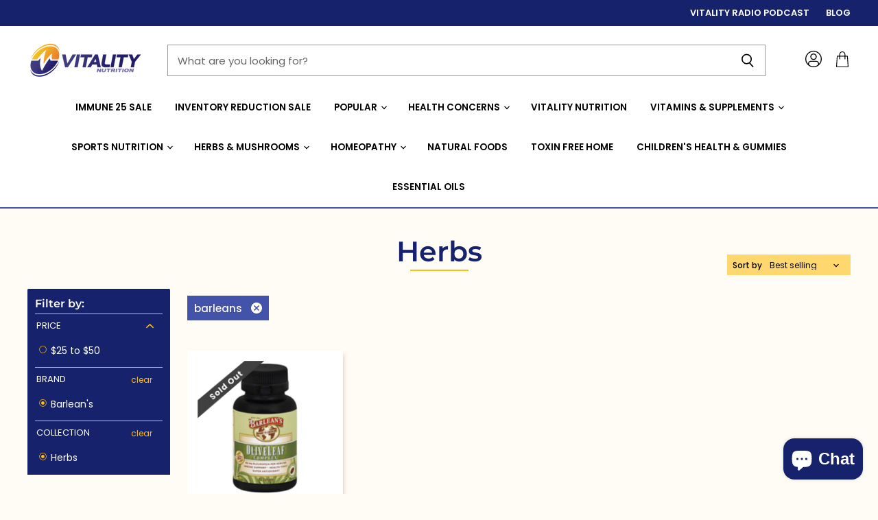

--- FILE ---
content_type: text/css
request_url: https://vitalitynutrition.com/cdn/shop/t/6/assets/momentum.css?v=33698884595872474741696379088
body_size: 3118
content:
.flickity-prev-next-button{padding:.625rem}@media screen and (min-width: 860px){.utils-sortby-title{display:inline-block}}.site-navigation a.navmenu-link:focus{outline:-webkit-focus-ring-color auto 5px!important}.mobile-swipe-tip{font-size:var(--font-size-body-smaller);margin-top:-18px;position:absolute;top:0;left:50%;transform:translate(-50%);background-color:#fff;padding:10px;text-align:center;font-style:italic;color:#9a9a9a;z-index:10;border-radius:25px;box-shadow:0 2px 2px #00000040}@media screen and (min-width: 860px){.mobile-swipe-tip{display:none}}.slideshow--section{max-width:1400px;padding-right:10px;padding-left:10px;margin-right:auto;margin-left:auto}@media screen and (min-width: 720px){.slideshow--section{padding-right:1.75rem;padding-left:1.75rem}}@media screen and (min-width: 1080px){.slideshow--section{padding-right:40px;padding-left:40px}}.slideshow-button.button-secondary,.slideshow-button.button-primary,.button-primary .button-text,.button-secondary .button-text{text-decoration:none;display:inline-block}.social-icons.social-icons-dark-light .social-link{color:#febe10;padding:0}.social-icons .social-link:not(:first-child){margin-left:.25rem}.social-icons.social-icons-dark-light .social-link svg{background-color:unset}.share-buttons.share-buttons-dark-light .share-buttons--list .share-buttons--button{color:#febe10;background-color:unset;padding:0}.share-buttons .share-buttons--list .share-buttons--button:first-child,.share-buttons .share-buttons--list .share-buttons--button:not(:first-child){margin-left:.25rem}.share-buttons .share-buttons--list{margin-top:.5rem}.product--container .share-buttons .share-buttons--title,.product--container .share-buttons .share-buttons--list{display:inline-block;font-size:var(--font-size-body-smallest, .75rem)}.product--container .share-buttons--title{vertical-align:super}@media screen and (min-width: 720px){.product-main .share-buttons{margin-top:.5rem}}.home-section--preheading,.preheading,.alt-img-with-text--content .alt-img-with-text--text .preheading{font-size:var(--font-size-body-medium);color:;text-transform:uppercase;letter-spacing:1.5px}.utility-bar-right a{text-transform:uppercase;font-weight:600}.site-header-actions li a{color:#000;outline:none}.site-header-actions li a:hover{color:#000000b3}.site-navigation .navmenu-depth-1{text-align:center}.site-header--traditional .site-header-actions .site-header-account-link svg{width:24px;height:24px}@media only screen and (max-width: 1023px){.site-header--traditional .site-header-actions .site-header-account-link svg{width:20px;height:20px}}@media only screen and (min-width: 1024px){.site-header-actions{position:absolute;right:70px}}@media only screen and (max-width: 1023px){.site-header-main-content>.site-header-actions .site-header-account-link{display:none}.site-mobile-nav .site-header-actions{flex:none;margin:.75rem 0 .75rem .75rem}.mobile-nav-panel .header-actions-wrapper{flex-direction:row;justify-content:flex-end}}.site-navigation .navmenu-meganav--image-link{font-size:var(--font-size-body-tiny);text-transform:uppercase;letter-spacing:1px}.site-navigation .navmenu-submenu{text-align:left}@media screen and (min-width: 720px){.navmenu-meganav[data-meganav-id="6c1440ad-73a2-4e83-ab7b-f6330e63debb"]{display:block}.navmenu-meganav.navmenu-meganav--desktop{max-width:1200px;left:50%!important;transform:translate(-50%);box-shadow:inset 0 2px 1px #0000000d;width:auto}.navmenu-meganav--scroller{padding-left:60px;padding-right:60px}ul.navmenu.navmenu-depth-2.navmenu-meganav-items{padding-top:50px;padding-bottom:40px;overflow-x:visible}.navmenu-meganav--image-container{display:flex}.navmenu-meganav--image-container>li{display:flex;flex-direction:column;margin-top:0}.navmenu-meganav--image-container img{box-shadow:-5px 5px #eed78c}.navmenu-meganav.navmenu-meganav--desktop .navmenu-item-text{font-size:var(--font-size-body-smaller);padding:.175rem 1.4375rem .175rem 1.5625rem;text-transform:uppercase;letter-spacing:1px;font-weight:600}.navmenu-meganav.navmenu-meganav--desktop .navmenu-depth-3{background-color:transparent}.site-navigation .navmenu-depth-2 .navmenu-link{font-size:var(--font-size-body-tiny);padding:.275rem 1.4375rem .275rem 1.5625rem;text-transform:uppercase;letter-spacing:1px}}@media screen and (max-width: 720px){.navmenu-meganav--image-container{display:none}.mobile-nav-content .navmenu{width:100%}ul.navmenu.navmenu-depth-2.navmenu-meganav-items{padding-bottom:25px}}.slideshow-image{opacity:1;width:100%;height:initial}@media screen and (min-width: 640px){.slideshow-image-mobile{opacity:0;width:100%;height:0}}@media screen and (max-width: 639px){.with-mobile .slideshow-image{opacity:0;width:100%;height:0}.slideshow-image-mobile{opacity:1;width:100%;height:initial}}.alt-img-with-text--content{border-top:2px solid #4353A9;border-left:2px solid #4353A9;border-right:2px solid #4353A9;border-bottom:2px solid #4353A9}.testimonials{overflow:hidden}.testimonial{text-align:center;justify-content:center}.testimonial-show-quotations .testimonial-blockquote-quote p:first-child:before{position:relative;top:unset;left:unset}.testimonial-blockquote-quote{font-size:var(--font-size-body-small, 1rem)}.testimonial-blockquote-citation p{font-size:var(--font-size-body-tiny, .675rem);text-transform:uppercase;letter-spacing:1px;font-weight:500}@media screen and (min-width: 860px){.testimonials-2 .testimonial,.testimonials-4 .testimonial{width:40%;padding:2rem 4rem;flex-grow:0}}.logolist--link{text-align:center;margin-top:2rem}.logolist--link a{color:#4353a9;text-decoration:none;font-size:var(--font-size-body-smaller, .875rem);letter-spacing:1px;text-transform:uppercase}.logolist--link a:hover{color:#17226d}.home-section--title{margin-bottom:10px}.home-section--title-container hr,.alt-img-with-text--text hr{height:2px;width:50px;border:unset;background-color:#febe10;margin:auto;margin-top:.5rem}.collection--information hr{background-color:#febe10;max-width:85px;margin-left:auto;margin-right:auto;border-width:0;height:2px;margin-top:0}.display-as-circle .collection--item-image{display:block;width:100%;padding-top:100%;position:relative;height:0;background-color:#fffbf5;clip-path:circle(55%);border:2px solid #FEBE10;border-radius:100%}.display-as-circle .collection--item-image img,.display-as-circle .collection--item-image .placeholder--image{position:absolute;top:50%;left:50%;transform:translate(-50%,-50%);width:70%;height:70%;object-fit:contain}.text-align-left .dynamic-collection-list--item-subheading{padding:0 12.5% 0 0}.text-align-right .dynamic-collection-list--item-subheading{padding:0 0 0 12.5%}.text-align-center .dynamic-collection-list--item-subheading{padding:0 12.5%}.dynamic-collection-list--item-subheading{display:block;margin-bottom:.5rem}.dynamic-collection-list--item-cta{display:block;margin-bottom:.5rem;font-weight:500;letter-spacing:1.5px;text-transform:uppercase;font-size:12px;color:#4353a9!important}.dynamic-collection-list--item-link{display:block;margin-bottom:1.25rem}.dynamic-collection-list--item-title,.dynamic-collection-list--item-title-mobile{margin-bottom:.1rem}@media screen and (max-width: 719px){.dynamic-collection-list--item-title,.dynamic-collection-list--item-title-mobile{margin-top:.25rem;margin-bottom:.5rem}}@media screen and (min-width: 720px){.desktop-collections-per-row-2 .dynamic-collection-list--item:nth-child(odd){margin-left:0;clear:left}.desktop-collections-per-row-2 .dynamic-collection-list--item{width:calc(50% - 20px)}}#insta-feed{display:none}#insta-container #insta-feed{display:block;margin-top:0}#insta-container #insta-feed{display:grid;grid-template-columns:1fr 1fr 1fr 1fr 1fr 1fr;grid-template-rows:auto;column-gap:.5rem;row-gap:.5rem;align-items:stretch}@media screen and (max-width: 719px){#insta-container #insta-feed{grid-template-columns:1fr 1fr}}#insta-container #insta-feed a .instafeed-container{width:100%!important;height:100%!important;padding-top:100%!important}#insta-container{text-align:center;padding-top:3rem;padding-bottom:3rem;margin-top:0;margin-bottom:0}#insta-container h2,#insta-feed h2{font-family:!important;font-style:!important;font-weight:!important;font-size:var(--font-size-section-heading)!important;margin-bottom:1.25rem;letter-spacing:0em;color:#17226d;text-align:center}#insta-container .home-section--title{margin-bottom:.5rem}#insta-container .insta-rte{font-size:var(--font-size-body-smaller, .875rem);max-width:80%;margin:.5rem auto}#insta-container .home-section--preheading{margin-bottom:1rem}#insta-container .home-section--preheading a{font-size:var(--font-size-body-smallest, .75rem);color:#4353a9;letter-spacing:2px;text-decoration:none}#insta-container .home-section--preheading a:hover{color:#17226d}#insta-container{max-width:1400px;padding-right:10px;padding-left:10px;margin-right:auto;margin-left:auto}@media screen and (min-width: 720px){#insta-container{padding-right:1.75rem;padding-left:1.75rem}}@media screen and (min-width: 1080px){#insta-container{padding-right:40px;padding-left:40px}}.site-footer-block-content.rte a{text-decoration:none}@media screen and (max-width: 1024px){.site-footer-blocks{display:flex;flex-direction:column}.site-footer-block-item{order:2}.site-footer-block-item.site-footer-block-newsletter{order:1}.site-footer-block-item.site-footer-block-rich-text{order:3}}.site-footer{padding-bottom:0}.site-footer-information{margin-top:0rem}.site-footer-information--wrapper{padding-top:1rem;padding-bottom:1rem}@media screen and (min-width: 1024px){.site-footer{padding-bottom:0}}@media screen and (min-width: 1024px){.site-footer-blocks .site-footer-block-item{width:20%;flex-shrink:1}.site-footer-blocks .site-footer-block-item.site-footer-block-newsletter{width:35%;flex-shrink:0}}.newsletter .form-fields-inline{flex-wrap:nowrap}@media screen and (max-width: 1024px){.site-footer-block-item:last-of-type{border-bottom:none}}.site-footer-blocks .site-footer-block-item.site-footer-block-newsletter{text-align:center}.site-footer-blocks .site-footer-block-item.site-footer-block-newsletter .site-footer-block-title{font-size:var(--font-size-heading-4, 1.25rem);font-weight:400}.site-footer-block-newsletter .newsletter .newsletter-input .form-field-input{background-color:#fff;color:#000}.site-footer-block-newsletter .newsletter .newsletter-input .form-field-title{color:#4353a9}.site-footer-block-newsletter .newsletter .newsletter-input .form-field-title:before{background:none}.site-footer-block-newsletter .newsletter{margin:0 auto}.newsletter .form-field-input:focus+.form-field-title,.newsletter .form-field-filled.form-field-input+.form-field-title{top:.5em;color:transparent;z-index:3;font-size:.8125rem;transition-delay:.12s;transition-property:top,font-size,color;display:none}.newsletter .form-field-input:focus+.form-field-title:before,.newsletter .form-field-filled.form-field-input+.form-field-title:before{position:absolute;background-color:transparent}.social-icons{justify-content:center}.newsletter .form-fields-inline{justify-content:center;background-color:#fff;border-radius:50px;overflow:hidden;min-width:fit-content}.newsletter .form-field{margin-bottom:0}@media screen and (min-width: 860px){.productgrid--sidebar{float:left;width:208px}}@media screen and (min-width: 860px){.layout--has-sidebar .productgrid--wrapper{float:left;width:calc(100% - 233px);margin-left:25px}}.refine-header{display:none}.productgrid--sidebar{margin-top:1.1rem}.productgrid--sidebar-title{background-color:#17226d;color:#fff;height:45.5px;display:flex;align-items:center;padding-left:.7rem;border-radius:1.5px;font-size:16px;margin-bottom:-20px}.filter-group h4{text-transform:uppercase}.filter-group+.filter-group h4{margin-left:unset!important;margin-left:auto;margin-right:auto;font-family:Poppins;font-weight:400;font-size:13px;padding-left:.1rem}.filter-menu{padding-top:unset!important;border-radius:unset!important}.filter-group li a,.filter-group li a:visited,.filter-group .collection-count{font-weight:400!important}.collection-count{display:none}.pagination__item.pagination__item--active,.pagination__item.pagination__item--active:hover{background-image:url(//vitalitynutrition.com/cdn/shop/t/6/assets/pagination.png?v=71111362201522048291644424319);background-repeat:no-repeat;background-size:contain;background-position:100%}.pagination__page .pagination__item{padding:.85rem .6875rem;display:block;color:#000}.pagination{align-items:center}.collection--information{text-align:center}.collection--title{color:#17226d}@media screen and (min-width:860px){.pagination__wrapper{margin-right:233px}}.breadcrumbs-container{text-transform:uppercase;margin-top:5rem}@media screen and (max-width:860px){.breadcrumbs-container{justify-content:center}}.breadcrumbs-container a,.breadcrumbs-container span{font-size:var(--font-size-body-smallest, .75rem)}.breadcrumbs-container span,.breadcrumbs-container a{font-size:11px!important;font-weight:500!important;letter-spacing:1.5px!important}.utils-filter-button .utils-filter-text,.productgrid--utils,.utils-sortby-title,.utils-sortby-button,.utils-showby-title,.utils-showby-item,.utils-sortby-select .form-field-select,.utils-sortby-select svg{font-size:var(--font-size-body-tiny, .675rem)}.productgrid--utils{background-color:unset;margin:unset}.productgrid--items{margin-top:unset}.utils-sortby-title{display:none}@media screen and (min-width:860px){.utils-sortby{margin:unset;margin-top:-2rem;float:right;background-color:#fed86f;max-width:180px;padding-left:8px!important;padding-right:0!important;border-radius:0!important}}@media screen and (max-width:859px){.utils-sortby{margin:unset;margin-top:-3rem;float:right;width:unset;background-color:#fed86f;max-width:200px;padding-left:8px!important;padding-right:8px!important;border-radius:0!important}}.utils-sortby-select.form-field-select-wrapper .form-field-select{padding:unset!important}.utils-filter-button,.utils-sortby-button{text-transform:uppercase;letter-spacing:1px}@media screen and (min-width: 860px){.utils-sortby-title{display:inline-block}.utils-sortby{padding-left:1rem}}.productgrid--item .productitem{-webkit-box-shadow:3px 3px 6px -2px #D9CFBD;box-shadow:3px 3px 6px -2px #d9cfbd}.productgrid--item .price--compare-at,.productgrid--item .price--main{font-size:var(--font-size-body)}.productitem--price div{display:inline-block}@media screen and (min-width: 1080px){.featured-collection--container .featured-collection--content[data-layout=grid]{grid-template-columns:repeat(4,1fr)}}.collection--section .productgrid--masthead.no-breadcrumbs{position:relative}@media screen and (max-width: 859px){.utils-sortby{position:absolute;right:0;bottom:-2.75rem}}.productgrid--item .productitem--badge{top:0;right:unset;bottom:unset;left:0;padding:.375rem .75rem;width:50%;min-width:80px;max-width:120px;height:0;padding-top:100%}.productgrid--item .productitem--badge.badge--soldout{background:url(//vitalitynutrition.com/cdn/shop/t/6/assets/badge_sold-out_200x.png?v=107988244612637896291644860143);background-size:contain;background-repeat:no-repeat}.productgrid--item .productitem--badge.badge--sale{background:url(//vitalitynutrition.com/cdn/shop/t/6/assets/badge_sale_200x.png?v=132536148078242796741644860134);background-size:contain;background-repeat:no-repeat}.productgrid--item .productitem--badge.badge--best-seller{background:url(//vitalitynutrition.com/cdn/shop/t/6/assets/badge_best-seller_200x.png?v=83472176451348737661644860124);background-size:contain;background-repeat:no-repeat}.product--badge.badge--best-seller{background-color:#17226d;color:#fff;padding:.25rem}.collection--item-title{font-weight:400}.product-main input,.product-main select{border-radius:50px}.form-field-select.form-field-input+.form-field-title{font-size:.675rem;background-color:#fff;padding-left:.125rem;padding-right:.125rem}.form-field-title{left:.675rem}@media screen and (min-width: 860px){body:not(.template-index) .site-main{padding-bottom:unset}}.product-reviews--section{background-color:#fff;padding-top:10px;border-top:3px solid #EDE2D1!important}.spr-starrating{justify-content:flex-start!important;margin-top:unset}.product-reviews--content .spr-header{padding-top:unset;font-weight:600;font-size:30px}.spr-summary-actions-togglereviews{display:none}.product-reviews--content .spr-summary{padding-top:unset}.product-reviews--content .spr-content .spr-reviews{border-top:unset}.product-main{max-width:400px}@media screen and (min-width:860px){.product--outer{justify-content:space-between}}@media screen and (max-width:859px){.product--outer{justify-content:center}}.atc-button--text,.shopify-payment-button{font-size:11px}.station-tabs-tabset .station-tabs-tab span{text-transform:uppercase;font-family:Poppins;letter-spacing:1px;font-size:13px}.smart-payment-enabled .product-form--atc{align-items:center;flex-direction:row}.product-form--atc-button{margin-top:unset!important;border-width:2px!important}@media screen and (min-width:860px){.new-product--container{background-color:#fff;-webkit-box-shadow:2px 2px 15px -1px #D9CFBD;box-shadow:2px 2px 15px -1px #d9cfbd;padding:5rem}}@media screen and (max-width:859px){.new-product--container{background-color:#fff;-webkit-box-shadow:2px 2px 15px -1px #D9CFBD;box-shadow:2px 2px 15px -1px #d9cfbd;padding:1rem;width:90%;margin-left:auto;margin-right:auto}}.product--container .product-title{font-size:28px}.product--container .product-vendor a{font-size:11px;letter-spacing:1.5px;font-weight:400}.product--container .product--price .price--compare-at,.product--container .product--price .price--main{margin-bottom:2rem!important}.product--container .product-details{padding-bottom:1.5rem}.shopify-payment-button__button--hidden{visibility:collapse;margin-top:0!important;height:0}@media screen and (min-width: 1080px){.product--container .product-form--atc-button,.shopify-payment-button,.shopify-payment-button .shopify-payment-button__button{width:unset;min-width:12rem;width:100%}}.product-supplement-panel--container .product-description{margin-top:0}@media screen and (max-width: 859px){.product-supplement-panel--container{margin:0 -1rem}.product-supplement-panel--container .product-description{padding:2rem}.product-supplement-panel--container img{max-width:400px;margin:0 auto;padding:0 2rem 2rem;width:100%;text-align:center;display:block}}@media screen and (min-width: 860px){.product-supplement-panel--container{margin:4rem -5rem 0;padding:4rem 16% 0;display:grid;grid-template-columns:1fr 1fr;padding:4rem 10% 0;border-top:2px solid #17226D}.product-supplement-panel--container img{width:100%;padding-left:2rem;display:block}}.fourohfour--container{margin-bottom:0}.brands-list ul{text-align:center;list-style-type:none;padding-left:0}.brands-list ul li{padding:.25rem 0}.brands-list ul li a{color:#000;text-decoration:none}.brands-list ul li a:hover{text-decoration:underline}.brands-list{align-self:center}.and-more{text-align:center;max-width:300px;display:block;margin:-50px auto 0}.logolist--inner+.home-section--title-container{margin-top:3rem}@media screen and (min-width: 480px){.brands-list ul{columns:2;-webkit-columns:2;-moz-columns:2;text-align:center;list-style-type:none;padding-left:0}}@media screen and (min-width: 720px){.brands-list ul{columns:3;-webkit-columns:3;-moz-columns:3}}
/*# sourceMappingURL=/cdn/shop/t/6/assets/momentum.css.map?v=33698884595872474741696379088 */


--- FILE ---
content_type: text/css
request_url: https://d1npnstlfekkfz.cloudfront.net/zipify-oneclickupsell-multiple.3126768173e5da88.css
body_size: 3589
content:
.ocu-overlay__wrap[data-v-3b6fd4b8]{height:var(--page-height);opacity:.7;z-index:999999998;background-color:#fff;width:100%;display:block;position:absolute;top:0;left:0}.ocu-spinner[data-v-6d8627b8]{z-index:999999999;border:5px solid #999;border-bottom-color:transparent;border-radius:50%;width:80px;height:80px;animation:1.5s linear infinite spin-6d8627b8;display:inline-block;position:fixed;top:calc(50% - 40px);left:calc(50% - 40px);transform:translate(-50%,-50%)}@keyframes spin-6d8627b8{0%{transform:rotate(0)}to{transform:rotate(1turn)}}.ocu-loader[data-v-395c562e]{width:100%;height:100vh;position:absolute;top:0;left:0}.scale-enter-active[data-v-395c562e]{animation:.4s cubic-bezier(.39,.575,.565,1) both scale-up-center-395c562e}.scale-leave-active[data-v-395c562e]{animation:.2s cubic-bezier(.39,.575,.565,1) reverse both scale-up-center-395c562e}@keyframes scale-up-center-395c562e{0%{transform:scale(.5)}to{transform:scale(1)}}.ocu-popup-mobile-backdrop{height:var(--0468841f);z-index:2147483600;width:100%;display:block;position:absolute;top:0;left:0}.ocu-popup-mobile-backdrop+.ocu-popup .v--modal{box-shadow:none}.ocu-text-renderer__list[data-v-e9c3c69a]{margin:0;padding-left:30px}.ocu-upsell__header{padding:60px 0 8px}.ocu-upsell__header.opacity{opacity:.4}.ocu-upsell__header.decreased-opacity{opacity:.6}.ocu-upsell__header-mobile{padding:51px 20px 8px 21px}.ocu-upsell__header-wrap{justify-content:center;display:flex;position:relative}.ocu-upsell__header-wrap h2{text-align:center;text-transform:none;margin-bottom:0;font-size:18px;font-weight:700;line-height:24px}.ocu-upsell--btn{background:0 0;border:none;outline:none;width:32px;height:32px;position:absolute}.ocu-upsell--btn svg{fill:#9ea5b0;width:20px;height:20px}.ocu-upsell--btn:hover{cursor:pointer}.ocu-upsell__title{letter-spacing:0;text-align:center;font-size:18px;font-weight:400;line-height:24px}.ocu-upsell__title-mobile{font-size:16px;font-weight:400}.ocu-upsell__cross{top:24px;right:24px;background:0 0!important;border:none!important;padding:0!important}.ocu-upsell__cross,.ocu-upsell__cross-mobile{justify-content:center;align-items:center;display:flex}.ocu-upsell__cross-mobile{padding:0;top:10px;right:15px}.ocu-headline__mu{min-width:44%}.ocu-headline__mu .ocu-toolbar{font-size:medium}.ocu-modal__title{min-width:44%}@media screen and (max-width:767px){.ocu-upsell__header-wrap{padding:50px 20px 8px 21px}.ocu-upsell__title{letter-spacing:0;font-size:16px}.ocu-upsell__cross{top:10px;right:15px}.ocu-modal__title:focus-visible{box-shadow:none;outline:none}}.ocu-flex--center[data-v-8209caa8]{justify-content:center;align-items:center;display:flex}.ocu-upsell__timer[data-v-8209caa8]{background-color:#f8f8f8;width:100%;min-height:42px;padding:9px}.ocu-upsell__timer.opacity[data-v-8209caa8]{opacity:.4}.ocu-upsell__timer.decreased-opacity[data-v-8209caa8]{opacity:.6}.ocu-popup .ocu-timer--offset[data-v-8209caa8]{margin-left:8px}.timer-countdown[data-v-8209caa8],.timer-headline h2[data-v-8209caa8]{font-size:20px;letter-spacing:0!important;margin-bottom:0!important;padding-bottom:0!important;line-height:24px!important}.timer-headline[data-v-8209caa8]{color:#36404c;margin-right:8px}.timer-countdown[data-v-8209caa8]{color:#f53}.ocu-mu__timer[data-v-8209caa8]{min-width:28%}.ocu-timer__header[data-v-8209caa8]{font-weight:400}@media screen and (max-width:767px){.ocu-timer-headline [data-v-8209caa8]{letter-spacing:0}}.ocu-bar[data-v-1821b3ff]{background-color:var(--barBackground);box-sizing:border-box;justify-content:center;align-items:center;width:100%;min-height:42px;padding:0 32px;display:flex}.ocu-bar__container[data-v-1821b3ff]{background-color:var(--progressBackground);border-radius:5px;width:100%;height:10px}.ocu-bar__container-progress[data-v-1821b3ff]{background:var(--progressColor);border-radius:inherit;width:0;height:100%;transition:width .4s;display:block}.opacity[data-v-1821b3ff]{opacity:.4}.ocu-headline[data-v-1d1273c2]{width:100%;min-height:42px}.ocu-carousel-indicators[data-v-fcaef814]{gap:6px;margin:0;padding:0;list-style-type:none;display:flex;position:absolute;bottom:8px;left:50%;transform:translate(-50%)}.ocu-carousel-indicators__slide[data-v-fcaef814]{background-color:var(--72368d97);opacity:.2;will-change:width,background-color;border-radius:2px;width:16px;height:2px;transition:background-color .15s ease-out,width .15s ease-out}.ocu-carousel-indicators__slide--active[data-v-fcaef814]{background-color:var(--72368d97);opacity:1;width:40px}.ocu-carousel-nav[data-v-08f60b62]{background-color:var(--ocu-carousel-nav-background);color:var(--ocu-carousel-nav-foreground);cursor:pointer;z-index:10;border:none;border-radius:50%;justify-content:center;align-items:center;width:40px;height:40px;padding:0;font-size:18px;transition:background-color .15s;display:flex;position:absolute}.ocu-carousel-nav[data-v-08f60b62]:hover:not(:disabled){background-color:color-mix(in srgb,var(--ocu-carousel-nav-background),#000 5%)}.ocu-carousel-nav[data-v-08f60b62]:disabled{cursor:not-allowed;opacity:.3}.ocu-carousel-nav--outlined[data-v-08f60b62]{border:1px solid var(--ocu-carousel-nav-foreground);border-color:color-mix(in srgb,var(--ocu-carousel-nav-foreground),transparent 80%)}.ocu-carousel-nav--top[data-v-08f60b62]{transform:translateY(var(--ocu-carousel-nav-offset-top,108px));top:0}.ocu-carousel-nav--center[data-v-08f60b62]{top:50%;transform:translateY(-50%)}.ocu-carousel-nav--prev[data-v-08f60b62]{left:8px}.ocu-carousel-nav--next[data-v-08f60b62]{right:8px}.ocu-carousel-nav--next .ocu-carousel-nav__icon[data-v-08f60b62]{transform:rotate(180deg)}.ocu-carousel__slide-clone[data-v-7444ae3e]{will-change:transform;align-items:stretch;display:flex}.ocu-carousel-container[data-v-516c123b]{-ms-overflow-style:none;scrollbar-width:none;width:100%;position:relative;overflow:hidden}.ocu-carousel-container[data-v-516c123b]::-webkit-scrollbar{display:none}.ocu-carousel-offset[data-v-516c123b]{--ocu-carousel-nav-background:var(--321929e6);--ocu-carousel-nav-foreground:var(--a6b901bc);padding:16px 20px;position:relative}.ocu-carousel-wrapper[data-v-516c123b]{will-change:transform;align-items:stretch;width:auto;display:flex}.ocu-carousel-wrapper>[data-v-516c123b]{box-sizing:border-box;flex:none}.ocu-carousel-wrapper--swipable[data-v-516c123b]{-webkit-user-select:none;-moz-user-select:none;-ms-user-select:none;user-select:none}.ocu-main[data-v-cdf4d29c]{width:100%}.ocu-main-carousel[data-v-36dd95c6]{display:flex}.ocu-main[data-v-16e8b259]{width:100%;visibility:visible!important}.ocu-upsell__wrap[data-v-16e8b259]{height:var(--main-height);max-height:520px}.ocu-upsell__wrap[data-v-16e8b259],.ocu-upsell__wrap-mobile[data-v-16e8b259]{opacity:1;overflow-y:auto}.ocu-upsell__wrap-mobile[data-v-16e8b259]::-webkit-scrollbar{width:5px;height:5px}.ocu-upsell__wrap[data-v-16e8b259]::-webkit-scrollbar{width:5px;height:5px}.ocu-upsell__wrap-mobile[data-v-16e8b259]::-webkit-scrollbar-track{background-color:#eceef1}.ocu-upsell__wrap[data-v-16e8b259]::-webkit-scrollbar-track{background-color:#eceef1}.ocu-upsell__wrap-mobile[data-v-16e8b259]::-webkit-scrollbar-thumb{background-color:#c1c7d0}.ocu-upsell__wrap[data-v-16e8b259]::-webkit-scrollbar-thumb{background-color:#c1c7d0}.inline--overflow[data-v-16e8b259]{overflow-x:visible}.ocu-upsell__wrap-mobile[data-v-16e8b259]{height:var(--main-height)}.ocu-carousel-layout[data-v-16e8b259]{width:100%}@media (max-height:750px){.ocu-upsell__wrap[data-v-16e8b259]{height:var(--main-height);max-height:var(--mobileHeight)}}@media screen and (max-width:767px){.ocu-upsell__wrap[data-v-16e8b259]{height:var(--main-height);max-height:var(--mobileHeight)}.ocu-main[data-v-16e8b259]{overflow-x:hidden}}.ocu-upsell__flex[data-v-1f7929d6]{flex-direction:row;justify-content:space-between;display:flex}.ocu-upsell__footer[data-v-1f7929d6]{padding:32px}.ocu-upsell__footer .ocu-decline[data-v-1f7929d6],.ocu-upsell__footer .ocu-proceed[data-v-1f7929d6]{border-radius:var(--customBorderRadius);height:unset;outline:none;min-width:334px;font-size:16px;line-height:1.2;padding:15px 89px!important;font-weight:400!important}.ocu-upsell__footer .ocu-decline[data-v-1f7929d6]{background:0 0!important}.ocu-upsell__footer .ocu-proceed[data-v-1f7929d6]{padding-left:85px}.ocu-upsell__footer-mobile[data-v-1f7929d6]{padding:16px}.ocu-upsell__footer-mobile .ocu-decline[data-v-1f7929d6],.ocu-upsell__footer-mobile .ocu-proceed[data-v-1f7929d6]{text-align:center;flex:1;max-width:calc(50% - 8px);font-size:14px}.ocu-upsell__footer-mobile .ocu-decline[data-v-1f7929d6]{background-color:transparent;padding:16px 13px 15px 10px!important}.ocu-upsell__footer-mobile .ocu-proceed[data-v-1f7929d6]{padding:15px!important}.ocu-decline[data-v-1f7929d6]{color:#202122;background:#fff;border:1px solid #202122}.ocu-proceed[data-v-1f7929d6]{color:#fff;background:#202122;border:none}.ocu-decline[data-v-1f7929d6],.ocu-proceed[data-v-1f7929d6]{border-radius:4px}.ocu-upsell__footer-tablet[data-v-1f7929d6]{padding:32px}.ocu-upsell__footer-tablet .ocu-decline[data-v-1f7929d6],.ocu-upsell__footer-tablet .ocu-proceed[data-v-1f7929d6]{border-radius:4px;outline:none;min-width:305px;max-width:305px;padding:15px 89px;font-size:16px;line-height:1.2}.ocu-upsell__footer-tablet .ocu-decline[data-v-1f7929d6]{background-color:transparent}.ocu-footer[data-v-1f7929d6]{box-shadow:0 -4px 6px rgba(0,0,0,.05)}.ocu-footer__cta[data-v-1f7929d6]{flex-direction:row;justify-content:space-between;display:flex}.ocu-footer--top-md[data-v-1f7929d6]{padding-top:16px}@media screen and (min-width:768px) and (max-width:1024px){.ocu-upsell__footer .ocu-decline[data-v-1f7929d6],.ocu-upsell__footer .ocu-proceed[data-v-1f7929d6]{min-width:305px;max-width:305px}}@media screen and (max-width:767px){.ocu-upsell__footer[data-v-1f7929d6]{padding:16px}.ocu-upsell__footer .ocu-decline[data-v-1f7929d6],.ocu-upsell__footer .ocu-proceed[data-v-1f7929d6]{text-align:center;flex:1;min-width:auto;max-width:calc(50% - 8px);font-size:14px}.ocu-upsell__footer .ocu-decline[data-v-1f7929d6]{padding:16px 13px 15px 10px!important}.ocu-upsell__footer .ocu-proceed[data-v-1f7929d6]{padding:15px!important}}.ocu-overlay__wrap[data-v-f56d1532]{opacity:.8;z-index:999;background-color:#fff;width:100%;height:100%;display:block;position:absolute;top:0;left:0}.ocu-spin[data-v-f56d1532]{border:6px solid #6d7681;border-bottom-color:transparent;border-radius:50%;width:80px;height:80px;animation:1.5s linear infinite spin-f56d1532;display:inline-block;top:calc(50% - 40px);left:calc(50% - 40px)}.ocu-loading-title[data-v-f56d1532],.ocu-spin[data-v-f56d1532]{opacity:1;z-index:1000;position:absolute}.ocu-loading-title[data-v-f56d1532]{color:#6d7681;text-align:center;-webkit-user-select:none;-moz-user-select:none;-ms-user-select:none;user-select:none;font-size:18px;font-weight:600;top:58%;left:50%;transform:translate(-50%)}@keyframes spin-f56d1532{0%{transform:rotate(0)}to{transform:rotate(1turn)}}[data-v-f4a0e45c],[data-v-f4a0e45c]:after,[data-v-f4a0e45c]:before{box-sizing:border-box}.v--modal-overlay[data-v-f4a0e45c]{background:#fff;height:100%;position:static}.v--modal-overlay .v--modal-background-click[data-v-f4a0e45c]{background:#fff}[data-v-f4a0e45c] .v--modal-box.v--modal-box{border-radius:var(--customBorderRadius);position:inherit;margin:60px auto}[data-v-f4a0e45c] .v--modal{width:inherit;box-shadow:0 10px 20px rgba(33,43,54,.3)}.ocu-modal__root-container[data-v-f4a0e45c]{border-radius:var(--customBorderRadius)}.inline--overflow[data-v-f4a0e45c] .v--modal-background-click .v--modal-box{overflow:visible}.tooltip.tooltip-title{--bd-color:#cfcfcf;--font-color:#464444;--bg-color:#e7e3e0;--paddings:2px 6px;visibility:hidden;z-index:99}.tooltip.tooltip-title .tooltip-inner{background-color:var(--bg-color);border:1px solid var(--bd-color);color:var(--font-color);max-width:240px;padding:var(--paddings);text-align:left;word-break:break-word;z-index:1;border-radius:2px;line-height:1.4;position:relative;left:-1px;font-size:11px!important}@media (pointer:coarse){.tooltip.tooltip-title .tooltip-inner{font-size:12px!important}}.tooltip.tooltip-title .tooltip-arrow{z-index:2;width:5px;height:6px;display:block;position:absolute;bottom:-5px;left:calc(50% - 6px);border:none!important}.tooltip.tooltip-title .tooltip-arrow:after,.tooltip.tooltip-title .tooltip-arrow:before{content:"";border-style:solid;width:0;height:0;position:absolute;border-bottom-color:transparent!important;border-left-color:transparent!important;border-right-color:transparent!important}.tooltip.tooltip-title .tooltip-arrow:before{border-color:var(--bg-color);z-index:2;border-width:4px 3px 0;left:-4px}.tooltip.tooltip-title .tooltip-arrow:after{border-color:var(--bd-color);z-index:1;border-width:5.5px 4.5px 0;left:-5.5px}.tooltip.tooltip-title.tooltip-light{--bd-color:#e3e3e3;--font-color:#000;--bg-color:#fff}.tooltip.tooltip-title.tooltip-dark{--bd-color:#404040;--font-color:#fff;--bg-color:#313131}@media (any-hover:none),(pointer:coarse){.tooltip.tooltip-title{--paddings:8px;--bd-color:#e3e3e3;--font-color:#000;--bg-color:#fff;visibility:visible}}@media (pointer:coarse) and (prefers-color-scheme:dark){.tooltip.tooltip-title{--bd-color:#404040;--font-color:#fff;--bg-color:#313131}}.ocu-popup{font-size:16px}.ocu-popup h1,.ocu-popup h2,.ocu-popup h3,.ocu-popup h4,.ocu-popup h5,.ocu-popup h6,.ocu-popup label,.ocu-popup option,.ocu-popup p,.ocu-popup select,.ocu-popup span{border:unset;color:inherit;font-family:inherit;font-style:inherit;letter-spacing:normal;text-transform:inherit}.ocu-popup h2,.ocu-popup p{margin:0}.ocu-popup input[type=text]{margin:0}.ocu-popup input[type=text]{background:0 0;border:1px solid #d8d8d8}.ocu-popup.v--modal-live{pointer-events:all;z-index:2147483647;background:rgba(0,0,0,.6);font-family:Arial;position:fixed}.ocu-popup.v--modal-live .v--modal{margin:inherit;position:absolute}.ocu-popup ul{list-style:outside}.ocu-popup *{margin:unset}.ocu-popup button{box-shadow:unset;box-sizing:border-box;height:unset}.ocu-popup p{font-family:inherit!important}@media screen and (max-width:767px){.ocu-popup.v--modal-live{background:0 0;position:fixed}.ocu-popup.v--modal-live .v--modal{margin:inherit;border-radius:0;position:static;width:100%!important}}@media screen and (min-width:768px) and (max-width:1024px){.ocu-popup.v--modal-live .v--modal{width:700px!important}}@media screen and (min-width:1025px){.ocu-popup.v--modal-live .v--modal{width:756px!important}}.full-width{width:100%}.ocu-popup html{-webkit-text-size-adjust:100%;-ms-text-size-adjust:100%;font-family:sans-serif}.ocu-popup body{margin:0}.ocu-popup [hidden],.ocu-popup template{display:none}.ocu-popup a{background-color:transparent}.ocu-popup a:active,.ocu-popup a:hover{outline:0}.ocu-popup abbr[title]{border-bottom:1px dotted}.ocu-popup b,.ocu-popup strong{font-weight:700}.ocu-popup dfn{font-style:italic}.ocu-popup h1{margin:.67em 0;font-size:2em}.ocu-popup mark{color:#000;background:#ff0}.ocu-popup small{font-size:80%}.ocu-popup sub,.ocu-popup sup{vertical-align:initial;font-size:75%;line-height:0;position:relative}.ocu-popup sup{top:-.5em}.ocu-popup sub{bottom:-.25em}.ocu-popup img{border:0}.ocu-popup svg:not(:root){overflow:hidden}.ocu-popup figure{margin:1em 40px}.ocu-popup hr{box-sizing:initial;height:0}.ocu-popup pre{overflow:auto}.ocu-popup button,.ocu-popup input,.ocu-popup optgroup,.ocu-popup select,.ocu-popup textarea{color:inherit;font:inherit;margin:0}.ocu-popup button{overflow:visible}.ocu-popup button,.ocu-popup select{text-transform:none}.ocu-popup button{-webkit-appearance:button;cursor:pointer}.ocu-popup html input[type=button]{-webkit-appearance:button;cursor:pointer}.ocu-popup input[type=reset]{-webkit-appearance:button;cursor:pointer}.ocu-popup input[type=submit]{-webkit-appearance:button;cursor:pointer}.ocu-popup button[disabled],.ocu-popup html input[disabled]{cursor:default}.ocu-popup button::-moz-focus-inner{border:0;padding:0}.ocu-popup input::-moz-focus-inner{border:0;padding:0}.ocu-popup input{line-height:normal}.ocu-popup input[type=checkbox]{box-sizing:border-box;padding:0}.ocu-popup input[type=radio]{box-sizing:border-box;padding:0}.ocu-popup input[type=number]::-webkit-inner-spin-button{height:auto}.ocu-popup input[type=number]::-webkit-outer-spin-button{height:auto}.ocu-popup input[type=search]{-webkit-appearance:textfield;box-sizing:initial}.ocu-popup input[type=search]::-webkit-search-cancel-button{-webkit-appearance:none}.ocu-popup input[type=search]::-webkit-search-decoration{-webkit-appearance:none}.ocu-popup optgroup{font-weight:700}